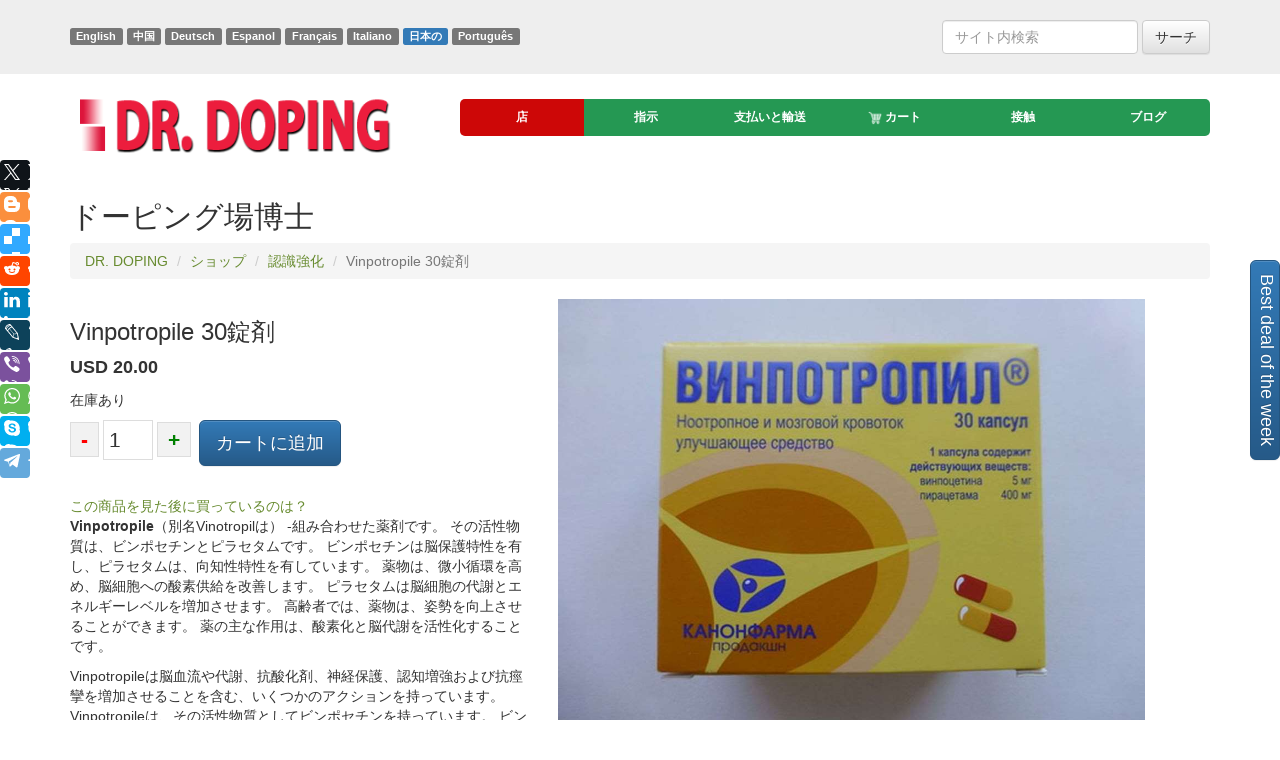

--- FILE ---
content_type: text/html; charset=WINDOWS-1251
request_url: https://jp.drdoping.com/shop/vinpotropile-30-pills/
body_size: 5754
content:
<!DOCTYPE html>
<html lang="jp">
<head>
<link rel="canonical" href="https://jp.drdoping.com/shop/vinpotropile-30-pills/">
<link rel="alternate" hreflang="x-default" href="https://drdoping.com/shop/vinpotropile-30-pills/" />
<link rel="alternate" hreflang="en" href="https://drdoping.com/shop/vinpotropile-30-pills/" />
<link rel="alternate" hreflang="cn" href="https://cn.drdoping.com/shop/vinpotropile-30-pills/" />
<link rel="alternate" hreflang="de" href="https://de.drdoping.com/shop/vinpotropile-30-pills/" />
<link rel="alternate" hreflang="es" href="https://es.drdoping.com/shop/vinpotropile-30-pills/" />
<link rel="alternate" hreflang="fr" href="https://fr.drdoping.com/shop/vinpotropile-30-pills/" />
<link rel="alternate" hreflang="it" href="https://it.drdoping.com/shop/vinpotropile-30-pills/" />
<link rel="alternate" hreflang="jp" href="https://jp.drdoping.com/shop/vinpotropile-30-pills/" />
<link rel="alternate" hreflang="pt" href="https://pt.drdoping.com/shop/vinpotropile-30-pills/" />
<meta name="viewport" content="width=device-width, initial-scale=1.0"/>
<title>30&#12398;&#37664;&#21092;&#12364;nootropic&#12394;&#12458;&#12531;&#12521;&#12452;&#12531;&#12395;&#36023;&#12358;Vinpotropile - DR. DOPING</title>
<meta name="description" content="Vinpotropile&#12399;&#65288;&#21521;&#30693;&#24615;&#29305;&#24615;&#12434;&#25345;&#12388;&#65289;&#12392;&#12500;&#12521;&#12475;&#12479;&#12512;&#65288;&#33075;&#12398;&#29305;&#24615;&#12434;&#20445;&#35703;&#12377;&#12427;&#12392;&#65289;&#12499;&#12531;&#12509;&#12475;&#12481;&#12531;&#12398;&#32068;&#12415;&#21512;&#12431;&#12379;&#12391;&#12377;&#12290;&#12371;&#12428;&#12399;&#12289;&#22522;&#26412;&#30340;&#12395;&#12399;&#12289;&#33075;&#32048;&#32990;&#12408;&#12398;&#37240;&#32032;">
<SCRIPT type="2c8129ec5b9c2ca1d8ea388a-text/javascript" src="https://ajax.googleapis.com/ajax/libs/jquery/2.1.4/jquery.min.js"></SCRIPT>
<link href="/bootstrap/css/bootstrap.min.css" rel="stylesheet">
<link href="/bootstrap/css/bootstrap-theme.min.css" rel="stylesheet">
<link rel="shortcut icon" href="/i/favicon.png?54" />
<link href="/template/default.css" rel="stylesheet">
<script type="2c8129ec5b9c2ca1d8ea388a-text/javascript">
//AddToCart();
function AddToCart(item,cnt){
$.ajax({
type: 'POST',
url: '/add.htm',
data: 'item='+item+'&cnt='+cnt,
success: function(data) {
$('.cart_result').html(data);
$('.btn'+item+'').html('<span class="glyphicon glyphicon-ok"></span>')
}
});
}
function Visitor(id,body){
var data = $('.'+id).serialize();
$.ajax({
type: 'POST',
url: '/new.htm',
data: data,
success: function(data) {
$('.'+body).html(data);
}
});
}
</script>
<script type="application/ld+json">
//
{
"@context": "http://schema.org",
"@type": "WebSite",
"url": "https://drdoping.com/",
"potentialAction": {
"@type": "SearchAction",
"target": "https://drdoping.com/search/?search={search_term}",
"query-input": "required name=search_term" }
}
// ]]>
</script>
</head>
<body>
<div xmlns:v="http://rdf.data-vocabulary.org/#" typeof="v:Organization">
<span property="v:name" content="DR. DOPING"></span>
<span property="v:tel" content="+7 951 127 79 93"></span>
<span property="v:url" content="http://drdoping.com/"></span>
</div>
<a href="/best-deal-of-the-week/" class="btn btn-primary btn-lg bestdealbtn">Best deal of the week</a>
<div class="jumbotron">
<div class="container">
<div class="row">
<div class="col-sm-6 langlbl">
<a href="https://drdoping.com/shop/vinpotropile-30-pills/" class="label label-default">English</a>
<a href="https://cn.drdoping.com/shop/vinpotropile-30-pills/" class="label label-default">&#20013;&#22269;</a>
<a href="https://de.drdoping.com/shop/vinpotropile-30-pills/" class="label label-default">Deutsch</a>
<a href="https://es.drdoping.com/shop/vinpotropile-30-pills/" class="label label-default">Espanol</a>
<a href="https://fr.drdoping.com/shop/vinpotropile-30-pills/" class="label label-default">Fran&#231;ais</a>
<a href="https://it.drdoping.com/shop/vinpotropile-30-pills/" class="label label-default">Italiano</a>
<a href="https://jp.drdoping.com/shop/vinpotropile-30-pills/" class="label label-primary">&#26085;&#26412;&#12398;</a>
<a href="https://pt.drdoping.com/shop/vinpotropile-30-pills/" class="label label-default">Portugu&#234;s</a>
</div>
<div class="col-sm-6 text-right">
&nbsp;
<form method="post" class="form-inline" role="form" action="/search/">
<div class="form-group">
<input name="search" type="search" class="form-control" id="exampleInputEmail2" placeholder="&#12469;&#12452;&#12488;&#20869;&#26908;&#32034;" value="">
</div>
<button type="submit" class="btn btn-default">&#12469;&#12540;&#12481;</button>
</form>
<br/>
</div>
</div>
</div>
</div>
<div class="container">
<div class="row head">
<div class="col-xs-12 col-sm-4 col-md-4 col-lg-4 text-center logo_img">
<a href="/"><img src="/i/logoen.png" alt="DR. DOPING" ></a>
</div>
<div class="col-xs-12 col-sm-8 col-md-8 col-lg-8 main_menu">
<div class="navbar navbar-default navbar-static-top" role="navigation">
<div class="navbar-header">
<button type="button" class="navbar-toggle" data-toggle="collapse" data-target=".navbar-collapse">
<span class="">Menu</span>
</button>
</div>
<div class="navbar-collapse collapse">
<ul class="nav nav-justified">
<li class="active">
<a href="/shop/"> &#24215;
</a>
</li>
<li >
<a href="/instructions/"> &#25351;&#31034;
</a>
</li>
<li >
<a href="/Payment_Shipping/"> &#25903;&#25173;&#12356;&#12392;&#36664;&#36865;
</a>
</li>
<li >
<a href="/cart_checkout/"> <img src="/i/ico-cart.png" width="14px">&nbsp;&#12459;&#12540;&#12488;&nbsp;<span class="cart_result"></span>
</a>
</li>
<li >
<a href="/contacts/"> &#25509;&#35302;
</a>
</li>
<li >
<a href="/blog/"> &#12502;&#12525;&#12464;
</a>
</li>
</ul>
</div>
</div>
</div>
</div>
<div class="row">
<div class="col-sm-12">
<h2>&#12489;&#12540;&#12500;&#12531;&#12464;&#22580;&#21338;&#22763;</h2>
<div class="row shop">
<!-- 5 vinpotropile-30-pills -->
<div class="col-md-12">
<ol class="breadcrumb" itemscope itemtype="http://data-vocabulary.org/Breadcrumb">
<li><a href="/" itemprop="url"><span itemprop="title">DR. DOPING</span></a></li>
<li><a href="/shop/" itemprop="url"><span itemprop="title">&#12471;&#12519;&#12483;&#12503;</span></a></li>
<li><a href="/shop/category-Cognitive-Enhancement/" itemprop="url"><span itemprop="title">&#35469;&#35672;&#24375;&#21270;</span></a></li>
<li class="active">Vinpotropile 30&#37664;&#21092;</li>
</ol>
</div>
<script type="2c8129ec5b9c2ca1d8ea388a-text/javascript">
$(document).ready(function() {
$('.minus').click(function () {
var $input = $(this).parent().find('input');
var count = parseInt($input.val()) - 1;
count = count < 1 ? 1 : count;
$input.val(count);
$input.change();
return false;
});
$('.plus').click(function () {
var $input = $(this).parent().find('input');
$input.val(parseInt($input.val()) + 1);
$input.change();
return false;
});
});
</script>
<div itemscope itemtype="http://schema.org/Product">
<div class="col-md-5 good_info">
<h3 itemprop="name">Vinpotropile 30&#37664;&#21092;</h3>
<div itemprop="offers" itemscope itemtype="http://schema.org/Offer">
<p class="price" itemprop="price" content="20.00"><span itemprop="priceCurrency" content="USD">USD</span> 20.00</p>
<p>
<link itemprop="availability" href="https://schema.org/InStock" />
&#22312;&#24235;&#12354;&#12426;
</p>
</div>
<div class="number">
<span class="minus">-</span>
<input type="text" value="1" size="5" class="countbas"/>
<span class="plus">+</span>
</div>
&nbsp;<a href="javascript:void(0)" class="btn btn-primary btn-lg btn99" onclick="if (!window.__cfRLUnblockHandlers) return false; AddToCart(99,$('.countbas').val())" data-cf-modified-2c8129ec5b9c2ca1d8ea388a-="">&#12459;&#12540;&#12488;&#12395;&#36861;&#21152;</a>
<p>&nbsp;</p>
<script src="/js/raty/jquery.raty.js" type="2c8129ec5b9c2ca1d8ea388a-text/javascript"></script>
<link type="text/css" rel="stylesheet" href="/js/raty/jquery.raty.css"> <a href="reviews/">&#12371;&#12398;&#21830;&#21697;&#12434;&#35211;&#12383;&#24460;&#12395;&#36023;&#12387;&#12390;&#12356;&#12427;&#12398;&#12399;&#65311;</a>
<div class="text" itemprop="description"><p><strong></strong><strong>Vinpotropile</strong>&#65288;&#21029;&#21517;Vinotropil&#12399;&#65289; -&#32068;&#12415;&#21512;&#12431;&#12379;&#12383;&#34220;&#21092;&#12391;&#12377;&#12290; &#12381;&#12398;&#27963;&#24615;&#29289;&#36074;&#12399;&#12289;&#12499;&#12531;&#12509;&#12475;&#12481;&#12531;&#12392;&#12500;&#12521;&#12475;&#12479;&#12512;&#12391;&#12377;&#12290; &#12499;&#12531;&#12509;&#12475;&#12481;&#12531;&#12399;&#33075;&#20445;&#35703;&#29305;&#24615;&#12434;&#26377;&#12375;&#12289;&#12500;&#12521;&#12475;&#12479;&#12512;&#12399;&#12289;&#21521;&#30693;&#24615;&#29305;&#24615;&#12434;&#26377;&#12375;&#12390;&#12356;&#12414;&#12377;&#12290; &#34220;&#29289;&#12399;&#12289;&#24494;&#23567;&#24490;&#29872;&#12434;&#39640;&#12417;&#12289;&#33075;&#32048;&#32990;&#12408;&#12398;&#37240;&#32032;&#20379;&#32102;&#12434;&#25913;&#21892;&#12375;&#12414;&#12377;&#12290; &#12500;&#12521;&#12475;&#12479;&#12512;&#12399;&#33075;&#32048;&#32990;&#12398;&#20195;&#35613;&#12392;&#12456;&#12493;&#12523;&#12462;&#12540;&#12524;&#12505;&#12523;&#12434;&#22679;&#21152;&#12373;&#12379;&#12414;&#12377;&#12290; &#39640;&#40802;&#32773;&#12391;&#12399;&#12289;&#34220;&#29289;&#12399;&#12289;&#23039;&#21218;&#12434;&#21521;&#19978;&#12373;&#12379;&#12427;&#12371;&#12392;&#12364;&#12391;&#12365;&#12414;&#12377;&#12290; &#34220;&#12398;&#20027;&#12394;&#20316;&#29992;&#12399;&#12289;&#37240;&#32032;&#21270;&#12392;&#33075;&#20195;&#35613;&#12434;&#27963;&#24615;&#21270;&#12377;&#12427;&#12371;&#12392;&#12391;&#12377;&#12290;</p><p>Vinpotropile&#12399;&#33075;&#34880;&#27969;&#12420;&#20195;&#35613;&#12289;&#25239;&#37240;&#21270;&#21092;&#12289;&#31070;&#32076;&#20445;&#35703;&#12289;&#35469;&#30693;&#22679;&#24375;&#12362;&#12424;&#12403;&#25239;&#30169;&#25891;&#12434;&#22679;&#21152;&#12373;&#12379;&#12427;&#12371;&#12392;&#12434;&#21547;&#12416;&#12289;&#12356;&#12367;&#12388;&#12363;&#12398;&#12450;&#12463;&#12471;&#12519;&#12531;&#12434;&#25345;&#12387;&#12390;&#12356;&#12414;&#12377;&#12290;Vinpotropile&#12399;&#12289;&#12381;&#12398;&#27963;&#24615;&#29289;&#36074;&#12392;&#12375;&#12390;&#12499;&#12531;&#12509;&#12475;&#12481;&#12531;&#12434;&#25345;&#12387;&#12390;&#12356;&#12414;&#12377;&#12290; &#12499;&#12531;&#12509;&#12475;&#12481;&#12531;&#12399;&#12289;&#12499;&#12531;&#12459;&#12511;&#12531;&#12363;&#12425;&#21512;&#25104;&#12373;&#12428;&#12414;&#12377;&#12290; &#12499;&#12531;&#12459;&#12511;&#12531;&#12399;&#12289;&#33075;vasolidator&#12391;&#12354;&#12427;&#12392;&#32771;&#12360;&#12425;&#12428;&#12390;&#12356;&#12414;&#12377;&#12290; Vinpotropile&#33075;&#12395;&#12464;&#12523;&#12467;&#12540;&#12473;&#36664;&#36865;&#12434;&#22679;&#24375;&#12377;&#12427;&#33075;&#12398;&#34880;&#27969;&#12434;&#25913;&#21892;&#12377;&#12427;&#34220;&#21092;&#12392;&#12375;&#12390;&#12289;&#34880;&#23567;&#26495;&#12362;&#12424;&#12403;&#34880;&#28082;&#12398;&#36942;&#31896;&#31264;&#12398;&#20957;&#38598;&#12434;&#28187;&#23569;&#12373;&#12379;&#12414;&#12377;&#12290; &#21521;&#30693;&#24615;&#12420;&#12300;&#12473;&#12510;&#12540;&#12488;&#12301;&#34220;&#21092;Vinpotropile&#12399;&#33075;&#12398;&#32113;&#21512;&#30340;&#27963;&#24615;&#12434;&#22679;&#24375;&#12377;&#12427;&#12424;&#12358;&#12395;&#12289;&#12513;&#12514;&#12522;&#12398;&#32113;&#21512;&#12434;&#21487;&#33021;&#12395;&#12375;&#12289;&#23398;&#32722;&#12398;&#36942;&#31243;&#12434;&#20419;&#36914;&#12375;&#12414;&#12377;&#12290;</p><ul> <li>&#33075;&#24490;&#29872;&#38556;&#23475;&#12434;&#28187;&#12425;&#12375;&#12414;&#12377;</li><li>&#19979;&#12514;&#12499;&#12522;&#12486;&#12451;&#38556;&#23475;</li><li>&#35352;&#25014;&#38556;&#23475;&#12434;&#28187;&#23569;&#12373;&#12379;&#12414;&#12377;</li><li>&#38957;&#30171;&#12434;Erradicate</li><li>AlzheimerТs&#30149;&#12434;&#28187;&#12425;&#12375;&#12414;&#12377;</li><li>&#33075;&#12398;&#20581;&#24247;&#12434;&#32173;&#25345;&#12375;&#12414;&#12377;</li><li>&#34899;&#24460;&#12379;&#12435;&#22916;&#12434;&#31649;&#29702;&#12377;&#12427;&#12398;&#12395;&#24441;&#31435;&#12385;&#12414;&#12377;</li></ul><p><strong>&#20351;&#29992;&#12398;&#12383;&#12417;&#12398;&#36969;&#24540;&#30151;&#65306;</strong></p><p>&#12381;&#12398;&#12424;&#12358;&#12394;&#35352;&#25014;&#38556;&#23475;&#12289;&#12514;&#12499;&#12522;&#12486;&#12451;&#38556;&#23475;&#12289;&#12417;&#12414;&#12356;&#12420;&#38957;&#30171;&#12394;&#12393;&#65288;&#12509;&#12473;&#12488;&#21330;&#20013;&#12289;&#24515;&#30340;&#22806;&#20663;&#24460;&#12414;&#12383;&#12399;&#30828;&#21270;&#24615;&#65289;&#31278;&#12293;&#12398;&#36215;&#28304;&#12398;&#33075;&#24490;&#29872;&#38556;&#23475;&#12398;&#12469;&#12452;&#12461;&#12483;&#12463;&#12414;&#12383;&#12399;&#31070;&#32076;&#30151;&#29366;&#12290; &#26029;&#32154;&#30340;&#12394;&#33075;&#34880;&#31649;&#19981;&#20840;&#12289;&#34880;&#31649;&#30169;&#25891;&#12289;&#34394;&#34880;&#24615;&#33075;&#30149;&#22793;&#12289;&#39640;&#24230;&#12394;&#33075;&#21205;&#33032;&#30828;&#21270;&#12290;</p><p>&#33075;&#34880;&#31649;&#30142;&#24739;&#12290; &#36864;&#34892;&#24615;&#30382;&#36074;&#24615;&#35469;&#30693;&#30151;&#65288;&#12450;&#12523;&#12484;&#12495;&#12452;&#12510;&#12540;&#30149;&#65289;; &#32769;&#20154;psychoorganic&#30151;&#20505;&#32676;&#65288;&#12300;&#33075;&#12398;&#32769;&#21270; "&#65289;; &#30382;&#36074;&#38291;&#20195;&#24615;&#31563;&#12369;&#12356;&#12428;&#12435;; &#34880;&#31649;&#12362;&#12424;&#12403;&#20182;&#12398;&#36215;&#28304;&#12398;&#22833;&#35501;&#30151;&#12290; vestibulopathies; &#33075;&#20302;&#37240;&#32032;&#30151;&#12395;&#12362;&#12369;&#12427;&#31070;&#32076;&#32068;&#32340;&#12398;&#20445;&#35703;; &#34899;&#24460;deliriums&#12290;</p><p><strong>&#12372;&#20351;&#29992;&#12398;&#30446;&#23433;&#65306;</strong></p><p>&#39135;&#20107;&#12398;&#21069;&#12395;&#19968;&#26085;&#12354;&#12383;&#12426;1&#12316;2&#12459;&#12503;&#12475;&#12523;&#12434;&#12289;2-3&#22238;&#12398;&#26085;&#12290; &#26368;&#24460;&#12398;&#25666;&#21462;&#37327;&#12399;&#12289;&#23601;&#23517;&#21069;4&#26178;&#38291;&#12391;&#12377;&#12290;</p><p>&#12467;&#12540;&#12473;&#65306;1-6&#12534;&#26376;</p><p><strong>&#21253;&#35013;&#65306;</strong></p><ul> <li>&#20803;&#12398;&#12497;&#12483;&#12465;&#12540;&#12472;&#12395;&#20837;&#12387;&#12390;&#12356;&#12414;&#12377;&#12290; &#12450;&#12452;&#12486;&#12512;&#12399;&#30495;&#26032;&#12375;&#12367;&#12289;&#26410;&#38283;&#23553;&#12391;&#12377;&#12290;</li></ul><p><strong>&#12473;&#12488;&#12524;&#12540;&#12472;&#65306;</strong></p><ul> <li>&#30452;&#23556;&#26085;&#20809;&#12434;&#36991;&#12369;&#12390;&#20445;&#31649;&#12375;&#12390;&#12367;&#12384;&#12373;&#12356;&#12290;</li><li>&#12525;&#12483;&#12463;&#12392;&#38626;&#12428;&#12390;&#23376;&#20379;&#12383;&#12385;&#12363;&#12425;&#20445;&#31649;&#12375;&#12390;&#12367;&#12384;&#12373;&#12356;&#12290;</li><li>&#23460;&#28201;&#12391;&#20094;&#29157;&#12375;&#12383;&#22580;&#25152;&#12395;&#20445;&#31649;&#12375;&#12390;&#12367;&#12384;&#12373;&#12356;&#12290;</li><li>&#20445;&#23384;&#28201;&#24230;&#12424;&#12426;&#39640;&#12356;25&#8451;&#12434;&#36229;&#12360;&#12394;&#12356;&#12424;&#12358;&#12395;&#12375;&#12390;&#12367;&#12384;&#12373;&#12356;</li></ul><p><strong>&#37325;&#35201;&#12394;&#12362;&#30693;&#12425;&#12379;</strong> -&#22806;&#31665;&#12398;&#12487;&#12470;&#12452;&#12531;&#12399;&#20104;&#21578;&#21069;&#12395;&#22793;&#26356;&#12395;&#12394;&#12427;&#22580;&#21512;&#12364;&#12354;&#12426;&#12414;&#12377;&#65281;</p></div>
<p>&nbsp;</p>
</div>
<div class="col-md-7 good_img">
<img src="/i/shop/b/784D3CCA18E537D4.jpg" alt="Vinpotropile 30 pills" itemprop="image">
<img src="/i/shop/b/8CE7B80621D9ED82.jpg" alt="Vinpotropile 30 pills buy nootropic" itemprop="image">
<img src="/i/shop/b/596EB8969225A4D1.jpg" alt="Vinpotropile 30 pills buy nootropic online" itemprop="image">
<img src="/i/shop/b/FD91E5A9FE818D05.jpg" alt="Vinpotropile 30 pills buy Vinotropil nootropic online " itemprop="image">
<img src="/i/shop/b/FE8BB8267A5A8CCD.jpg" alt="Vinpotropile 30 pills buy Piracetam nootropic online" itemprop="image">
</div>	</div>
<div class="col-md-12">
<h3>&#38306;&#36899;&#35069;&#21697;</h3>
<div class="col-md-4 good_item">
<a href="/shop/lucetam-1200mg/">
<img src="/i/shop/s/1B935EF860D4AD7C.jpg" alt="Lucetam 1200mg 20 pills buy neuroprotective drugs online"/>
<br>
<strong>Lucetam 1200mg 20&#37664;</strong>
</a>
<br>
<span class="price">$ 14.00</span>
<br>
<a href="javascript:void(0)" class="btn btn-primary btn653" onclick="if (!window.__cfRLUnblockHandlers) return false; AddToCart(653)" data-cf-modified-2c8129ec5b9c2ca1d8ea388a-="">&#12459;&#12540;&#12488;&#12395;&#36861;&#21152;</a>
</div>
<div class="col-md-4 good_item">
<a href="/shop/cereton-injection/">
<img src="/i/shop/s/86EDE58759FD3409.jpg" alt="Cereton injection 250mg/ml 5 vials buy nootropic agent online"/>
<br>
<strong>Cereton&#27880;&#23556;250mg / ml 5&#124...</strong>
</a>
<br>
<span class="price">$ 68.00</span>
<br>
<a href="javascript:void(0)" class="btn btn-primary btn733" onclick="if (!window.__cfRLUnblockHandlers) return false; AddToCart(733)" data-cf-modified-2c8129ec5b9c2ca1d8ea388a-="">&#12459;&#12540;&#12488;&#12395;&#36861;&#21152;</a>
</div>
<div class="col-md-4 good_item">
<a href="/shop/cortexin-10mg/">
<img src="/i/shop/s/81DF39FFE1AD1560.jpg" alt="Cortexin 10mg 10 vials buy antioxidant, nootropic, neuroprotective, tissue-specific"/>
<br>
<strong>Cortexin 10mg&#12398;10&#12496;&#12452;&...</strong>
</a>
<br>
<span class="price">$ 79.00</span>
<br>
<a href="javascript:void(0)" class="btn btn-primary btn570" onclick="if (!window.__cfRLUnblockHandlers) return false; AddToCart(570)" data-cf-modified-2c8129ec5b9c2ca1d8ea388a-="">&#12459;&#12540;&#12488;&#12395;&#36861;&#21152;</a>
</div>
</div>
</div>
</div>
</div>
<div class="row">
<div class="col-sm-12 center line">
<img src="/i/line.jpg">
</div>
</div>
</div> <!-- /container -->
<!-- Site footer -->
<div class="jumbotron">
<div class="container contacts">
<div class="row">
<div class="col-xs-12 col-sm-2 col-md-2 col-lg-2">
<p>2026 &copy; <a href="/">DR. DOPING</a></p>
</div>
<div class="col-xs-12 col-sm-7 col-md-7 col-lg-7">
<ul class="footer_menu">
<li class="active"><a href="/shop/"> &#24215;</a></li>
<li ><a href="/instructions/"> &#25351;&#31034;</a></li>
<li ><a href="/Payment_Shipping/"> &#25903;&#25173;&#12356;&#12392;&#36664;&#36865;</a></li>
<li ><a href="/cart_checkout/"> &#12459;&#12540;&#12488;</a></li>
<li ><a href="/contacts/"> &#25509;&#35302;</a></li>
<li ><a href="/blog/"> &#12502;&#12525;&#12464;</a></li>
</ul>
</div>
<div class="col-xs-12 col-sm-1 col-md-1 col-lg-1">
</div>
<div class="col-xs-12 col-sm-2 col-md-2 col-lg-2 text-right">
<p>Developed by &mdash; <a href="http://manitura.ru" rel="nofollow">Manitura</a></p>
</div>
</div>
</div>
</div>
<script type="2c8129ec5b9c2ca1d8ea388a-text/javascript">jQuery(function ($){setTimeout(function (){$('.hide_after_load').slideUp('slow');},13000);});</script>
<script type="2c8129ec5b9c2ca1d8ea388a-text/javascript">jQuery(function ($){setTimeout(function (){$('.show_after_load').show('slow');},5000);});</script>
<div class="inst show_after_load hide_after_load">
<img src="/i/shop/s/34FA110F3C305288.jpg">
<p>Someone from the Malaysia - just purchased the goods:<br>
<a href="/shop/glauprost-eye-drops/">Glauprost eye drops 0.005% 2.5ml</a>
</p>
</div>
<script src="//yastatic.net/es5-shims/0.0.2/es5-shims.min.js" type="2c8129ec5b9c2ca1d8ea388a-text/javascript"></script>
<script src="//yastatic.net/share2/share.js" type="2c8129ec5b9c2ca1d8ea388a-text/javascript"></script>
<div class="soc-block"><div class="ya-share2" data-services="facebook,gplus,twitter,blogger,delicious,reddit,linkedin,lj,viber,whatsapp,skype,telegram"></div></div>
<script src="/bootstrap/js/bootstrap.min.js" type="2c8129ec5b9c2ca1d8ea388a-text/javascript"></script>
<script src="/bootstrap/js/validator.js" type="2c8129ec5b9c2ca1d8ea388a-text/javascript"></script>
<script type="2c8129ec5b9c2ca1d8ea388a-text/javascript">
(function(i,s,o,g,r,a,m){i['GoogleAnalyticsObject']=r;i[r]=i[r]||function(){
(i[r].q=i[r].q||[]).push(arguments)},i[r].l=1*new Date();a=s.createElement(o),
m=s.getElementsByTagName(o)[0];a.async=1;a.src=g;m.parentNode.insertBefore(a,m)
})(window,document,'script','https://www.google-analytics.com/analytics.js','ga');
ga('create', 'UA-78386506-1', 'auto');
ga('send', 'pageview');
</script>
<!-- Yandex.Metrika counter --> <script type="2c8129ec5b9c2ca1d8ea388a-text/javascript"> (function(m,e,t,r,i,k,a){m[i]=m[i]||function(){(m[i].a=m[i].a||[]).push(arguments)}; m[i].l=1*new Date();k=e.createElement(t),a=e.getElementsByTagName(t)[0],k.async=1,k.src=r,a.parentNode.insertBefore(k,a)}) (window, document, "script", "https://mc.yandex.ru/metrika/tag.js", "ym"); ym(70438060, "init", { clickmap:true, trackLinks:true, accurateTrackBounce:true }); </script> <noscript><div><img src="https://mc.yandex.ru/watch/70438060" style="position:absolute; left:-9999px;" alt="" /></div></noscript> <!-- /Yandex.Metrika counter -->
<script src="/cdn-cgi/scripts/7d0fa10a/cloudflare-static/rocket-loader.min.js" data-cf-settings="2c8129ec5b9c2ca1d8ea388a-|49" defer></script></body>
</html>
